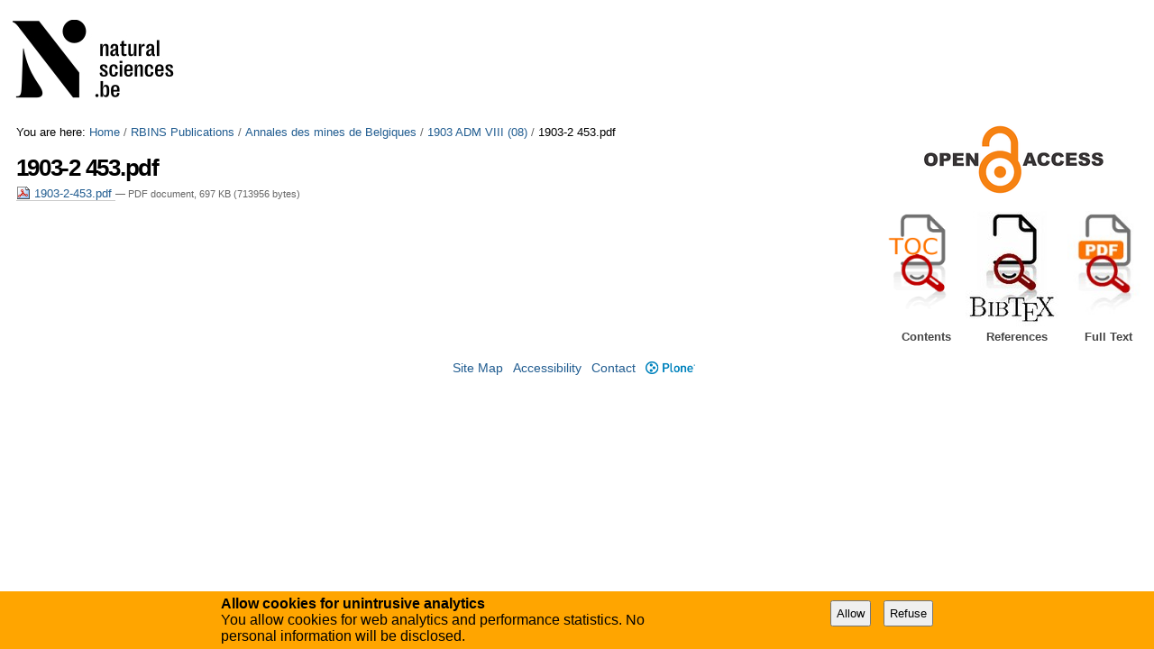

--- FILE ---
content_type: text/css;charset=utf-8
request_url: https://biblio.naturalsciences.be/portal_css/instancebiblio.plone/maps-cachekey-069d5d71d9bdd2835cbfbb4e1bb751b9.css
body_size: 1373
content:

/* - maps.css - */
@media screen {
/* https://biblio.naturalsciences.be/portal_css/maps.css?original=1 */
.mapsMarker {
margin: 0;
padding: 0;
}
.googleMapView.googleMapActive,
.googleMapPane {
height: 40em;
}
.googleMapActive.googleMapLocation {
float: right;
width: 50%;
min-width: 20em;
height: 25em;
}
.googleMapLocation .googleMapPane {
height: 25em;
}
.infowindowTabHandlers{
margin-top: -36px;
margin-left: 10px;
}
.infowindowTabHandler{
float:left;
padding: 0 0.4em;
border: 1px solid #ABABAB;
background-color: white;
border-top-left-radius: 6px;
border-top-right-radius: 6px;
height:19px;
}
.infowindowTabHandler.selected{
border-bottom: none;
height:20px;
}
.tab{
clear: both;
}
.mapSearchBar{
width: 80%;
}
.googleMapWrapper{
overflow:hidden;
}
.googleMapSearch{
width:180px;
float:left;
margin-left:-180px;
}
.googleMapSearchBar{
height:25px;
width:100%;
padding-top:4px;
padding-left: 25px;
background:url(map-arrow-left.png) no-repeat left #CCCCCC;
}
.googleMapSearchBar.open{
background-image:url(map-arrow-down.png)
}
.googleMapImHere{
margin-top:3px;
}
.googleMapIMHere{
border-bottom: thin solid #CCCCCC;
margin: 3px 8px 3px 3px;
padding: 3px;
}
.googleMapResult{
padding:3px;
margin:3px;
}
.googleMapResult.selected{
background-color:#DDDDDD;
}
.googleMapResult .indication{
text-align:right;
}
.label_search{
display:none;
}
.googleMapSearch .searchButton{
}
.googleMapView > ul{
display: none;
}
.no-js .googleMapView > ul{
display: block !important;
}

}


/* - jquery-ui-autocomplete.css - */
@media screen {
/* https://biblio.naturalsciences.be/portal_css/jquery-ui-autocomplete.css?original=1 */
.ui-helper-hidden { display: none; }
.ui-helper-hidden-accessible { position: absolute !important; clip: rect(1px 1px 1px 1px); clip: rect(1px,1px,1px,1px); }
.ui-helper-reset { margin: 0; padding: 0; border: 0; outline: 0; line-height: 1.3; text-decoration: none; font-size: 100%; list-style: none; }
.ui-helper-clearfix:after { content: "."; display: block; height: 0; clear: both; visibility: hidden; }
.ui-helper-clearfix { display: inline-block; }
/* \*/
* html .ui-helper-clearfix { height:1%; }
.ui-helper-clearfix { display:block; }
/* */
.ui-helper-zfix { width: 100%; height: 100%; top: 0; left: 0; position: absolute; opacity: 0; filter:Alpha(Opacity=0); }
.ui-state-disabled { cursor: default !important; }
/* */
/* */
.ui-widget-content { border: 1px solid #dddddd; background: #eeeeee url(images/ui-bg_highlight-soft_100_eeeeee_1x100.png) 50% top repeat-x; color: #333333; }
.ui-state-hover, .ui-widget-content .ui-state-hover, .ui-widget-header .ui-state-hover, .ui-state-focus, .ui-widget-content .ui-state-focus, .ui-widget-header .ui-state-focus {
border: 1px solid gray;
}
/* */
.ui-corner-all, .ui-corner-top, .ui-corner-left, .ui-corner-tl { -moz-border-radius-topleft: 4px; -webkit-border-top-left-radius: 4px; -khtml-border-top-left-radius: 4px; border-top-left-radius: 4px; }
.ui-corner-all, .ui-corner-top, .ui-corner-right, .ui-corner-tr { -moz-border-radius-topright: 4px; -webkit-border-top-right-radius: 4px; -khtml-border-top-right-radius: 4px; border-top-right-radius: 4px; }
.ui-corner-all, .ui-corner-bottom, .ui-corner-left, .ui-corner-bl { -moz-border-radius-bottomleft: 4px; -webkit-border-bottom-left-radius: 4px; -khtml-border-bottom-left-radius: 4px; border-bottom-left-radius: 4px; }
.ui-corner-all, .ui-corner-bottom, .ui-corner-right, .ui-corner-br { -moz-border-radius-bottomright: 4px; -webkit-border-bottom-right-radius: 4px; -khtml-border-bottom-right-radius: 4px; border-bottom-right-radius: 4px; }
.ui-autocomplete { position: absolute; cursor: default; }
/* */
* html .ui-autocomplete { width:1px; } /* */
.ui-menu {
list-style:none;
padding: 2px;
margin: 0;
display:block;
float: left;
font-size:10pt;
}
.ui-menu .ui-menu {
margin-top: -3px;
}
.ui-menu .ui-menu-item {
margin:0;
padding: 0;
zoom: 1;
float: left;
clear: left;
width: 100%;
}
.ui-menu .ui-menu-item a {
text-decoration:none;
display:block;
padding:.2em .4em;
line-height:1.5;
zoom:1;
}
.ui-menu .ui-menu-item a.ui-state-hover,
.ui-menu .ui-menu-item a.ui-state-active {
font-weight: normal;
margin: -1px;
}

}

